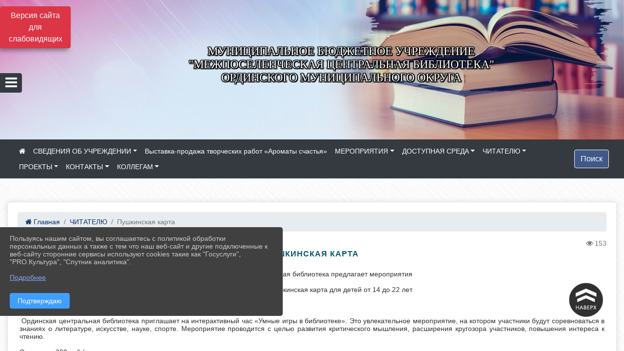

--- FILE ---
content_type: text/html; charset=utf-8
request_url: https://orda-biblio.ru/item/1684088
body_size: 14704
content:
<!DOCTYPE html><html lang="ru" class="h-100"><head><meta charset="utf-8"><meta http-equiv="X-UA-Compatible" content="IE=edge"><meta name="viewport" content="width=device-width, initial-scale=1"><meta name="baseStaticUrl" content="/kubcms-front/v5/master"><link rel="stylesheet" crossorigin="" href="/kubcms-front/v5/master/s/a-index-tM_7IAdW.css"><link rel="stylesheet" crossorigin="" href="/kubcms-front/v5/master/s/a-el-form-item-aOVeQJfs.css"><link rel="stylesheet" crossorigin="" href="/kubcms-front/v5/master/s/a-el-checkbox-RI4HkaMh.css"><link rel="stylesheet" crossorigin="" href="/kubcms-front/v5/master/s/a-ParentTreeSelect-vdZDJbKU.css"><link rel="stylesheet" crossorigin="" href="/kubcms-front/v5/master/s/a-HelperTool-tn0RQdqM.css"><link rel="stylesheet" crossorigin="" href="/kubcms-front/v5/master/s/a-VideoInput-CvP3_GcT.css"><link rel="stylesheet" crossorigin="" href="/kubcms-front/v5/master/s/a-el-checkbox-group-D_6SYB2i.css"><link rel="stylesheet" crossorigin="" href="/kubcms-front/v5/master/s/a-index-cdla2BLU.css"><link rel="stylesheet" crossorigin="" href="/kubcms-front/v5/master/s/a-el-popover-Cktl5fHm.css"><link rel="stylesheet" crossorigin="" href="/kubcms-front/v5/master/s/a-FormPublicRender-MIpZo3OT.css"><link rel="stylesheet" crossorigin="" href="/kubcms-front/v5/master/s/a-el-date-picker-B3rLwVmC.css"><link rel="stylesheet" crossorigin="" href="/kubcms-front/v5/master/s/a-el-radio-DCrt2ktn.css"><link rel="stylesheet" crossorigin="" href="/kubcms-front/v5/master/s/a-el-pagination-BDwEpwR6.css"><link rel="stylesheet" crossorigin="" href="/kubcms-front/v5/master/s/a-el-popconfirm-Du63PGr7.css"><link rel="stylesheet" crossorigin="" href="/kubcms-front/v5/master/s/a-el-slider-DZCsS5Hk.css"><link rel="stylesheet" crossorigin="" href="/kubcms-front/v5/master/s/a-el-color-picker-ILi5dVKC.css"><link rel="stylesheet" crossorigin="" href="/kubcms-front/v5/master/s/a-el-input-number-BjNNn4iI.css"><link rel="stylesheet" crossorigin="" href="/kubcms-front/v5/master/s/a-index-DsLjyqO-.css"><link rel="stylesheet" crossorigin="" href="/kubcms-front/v5/master/s/a-SectionSettings-DWG_XLy8.css"><link rel="stylesheet" crossorigin="" href="/kubcms-front/v5/master/s/a-inSite-8egEwldS.css"><script type="module" crossorigin="" src="/kubcms-front/v5/master/s/e-inSite-BOhS6m2p.js"></script><link rel="modulepreload" crossorigin="" href="/kubcms-front/v5/master/s/c-index-bEbJun7z.js"><link rel="modulepreload" crossorigin="" href="/kubcms-front/v5/master/s/c-el-form-item-Dxi71L-P.js"><link rel="modulepreload" crossorigin="" href="/kubcms-front/v5/master/s/c-el-checkbox-CajeHZm7.js"><link rel="modulepreload" crossorigin="" href="/kubcms-front/v5/master/s/c-vuedraggable.umd-BHhTWoBF.js"><link rel="modulepreload" crossorigin="" href="/kubcms-front/v5/master/s/c-FrontendInterfaces-BVkycfaD.js"><link rel="modulepreload" crossorigin="" href="/kubcms-front/v5/master/s/c-ParentTreeSelect-9BFWADb_.js"><link rel="modulepreload" crossorigin="" href="/kubcms-front/v5/master/s/c-index-CYQ4u1dC.js"><link rel="modulepreload" crossorigin="" href="/kubcms-front/v5/master/s/c-HelperTool-D7hxN4_b.js"><link rel="modulepreload" crossorigin="" href="/kubcms-front/v5/master/s/c-FormGroupWrapper-lKGmvqxY.js"><link rel="modulepreload" crossorigin="" href="/kubcms-front/v5/master/s/c-_baseMap-DyS895Ik.js"><link rel="modulepreload" crossorigin="" href="/kubcms-front/v5/master/s/c-map-BGkT4sNy.js"><link rel="modulepreload" crossorigin="" href="/kubcms-front/v5/master/s/c-_baseOrderBy-CY_iNDhL.js"><link rel="modulepreload" crossorigin="" href="/kubcms-front/v5/master/s/c-orderBy-Bgm9KKau.js"><link rel="modulepreload" crossorigin="" href="/kubcms-front/v5/master/s/c-VideoInput-DqNmTCf7.js"><link rel="modulepreload" crossorigin="" href="/kubcms-front/v5/master/s/c-lodash-BQl7P9W9.js"><link rel="modulepreload" crossorigin="" href="/kubcms-front/v5/master/s/c-animations-BhI5P8CS.js"><link rel="modulepreload" crossorigin="" href="/kubcms-front/v5/master/s/c-index-DQIgQm1J.js"><link rel="modulepreload" crossorigin="" href="/kubcms-front/v5/master/s/c-index-CQ56PxfO.js"><link rel="modulepreload" crossorigin="" href="/kubcms-front/v5/master/s/c-toInteger-C6xo1XSi.js"><link rel="modulepreload" crossorigin="" href="/kubcms-front/v5/master/s/c-index-D5xCMlbC.js"><link rel="modulepreload" crossorigin="" href="/kubcms-front/v5/master/s/c-FormPublicRender-CshrnIvM.js"><link rel="modulepreload" crossorigin="" href="/kubcms-front/v5/master/s/c-el-pagination-ohcjjy-B.js"><link rel="modulepreload" crossorigin="" href="/kubcms-front/v5/master/s/c-el-popconfirm-CP8G0ic0.js"><link rel="modulepreload" crossorigin="" href="/kubcms-front/v5/master/s/c-index-ndmCYBTm.js"><link rel="modulepreload" crossorigin="" href="/kubcms-front/v5/master/s/c-el-slider-neuk3Ysm.js"><link rel="modulepreload" crossorigin="" href="/kubcms-front/v5/master/s/c-index-BYuZUDxE.js"><link rel="modulepreload" crossorigin="" href="/kubcms-front/v5/master/s/c-AddOrEdit-D10FjbOx.js"><link rel="modulepreload" crossorigin="" href="/kubcms-front/v5/master/s/c-index-yJLvgOIv.js"><link rel="modulepreload" crossorigin="" href="/kubcms-front/v5/master/s/c-index-BLOKTJfr.js"><link rel="modulepreload" crossorigin="" href="/kubcms-front/v5/master/s/c-SingleUploaderWithActions-B7OfwLLm.js"><link rel="modulepreload" crossorigin="" href="/kubcms-front/v5/master/s/c-SectionSettings-S1N5Srcd.js"><style>	body {		background: url('https://www.leocdn.ru/uploadsForSiteId/201387/background/d0c79281-3c09-4891-882d-04447b161518.png') !important;	}</style><title>Пушкинская карта | МБУ МЦБ Пермский край</title>
<meta name="title" content="Пушкинская карта | МБУ МЦБ Пермский край">
<meta name="keywords" content="участников, игры, карта, стоимость, запись, групп, телефону, библиотека, пушкинская, разума, ординская, центральная, мероприятие, участники, народных, купит">
<meta name="description" content="Ординская центральная библиотека предлагает мероприятия в рамках проекта Пушкинская карта для детей от 14 до 22 лет Интерактивный час «Умные игры в библиотеке»…">
<meta property="og:url" content="https://orda-biblio.ru/item/1684088">
<meta property="og:type" content="website">
<meta property="og:title" content="Пушкинская карта | МБУ МЦБ Пермский край">
<meta property="og:description" content="Ординская центральная библиотека предлагает мероприятия в рамках проекта Пушкинская карта для детей от 14 до 22 лет Интерактивный час «Умные игры в библиотеке»…">
<meta property="og:image" content="https://www.leocdn.ru/uploadsForSiteId/201387/siteHeader/671064dd-ad05-467d-8457-a71c50fa29ab.jpg">
<meta name="twitter:card" content="summary_large_image">
<meta property="twitter:domain" content="orda-biblio.ru">
<meta property="twitter:url" content="https://orda-biblio.ru/item/1684088">
<meta name="twitter:title" content="Пушкинская карта | МБУ МЦБ Пермский край">
<meta name="twitter:description" content="Ординская центральная библиотека предлагает мероприятия в рамках проекта Пушкинская карта для детей от 14 до 22 лет Интерактивный час «Умные игры в библиотеке»…">
<meta name="twitter:image" content="https://www.leocdn.ru/uploadsForSiteId/201387/siteHeader/671064dd-ad05-467d-8457-a71c50fa29ab.jpg"></head><body class="h-100 ptype-item_page item-id-1684088 parent-id-1098097"><script>
		if ((document?.cookie || '').indexOf('devMode=1') !== -1) {
			var elemDiv = document.createElement('div');
			elemDiv.style.cssText = 'position:fixed;bottom:16px;right:35px;z-index:10000;color:red;';
			elemDiv.innerText = "devMode"
			document.body.appendChild(elemDiv);
		}
				</script><style id="custom-styles-2">/* Topbutton */
.footer p .topbutton{
 transform:translatex(7px) translatey(-20px);
}

/* Iframe */
#vk_community_messages iframe{
 position:relative;
 top:8px;
 left:-33px;
}




/* рамки для фото блок новостей */
.col-3 {
    flex: 0 0 24%;
    max-width: 100%;
    background: url("https://www.leocdn.ru/uploadsForSiteId/201411/content/c0431a07-d8b1-4f41-9cb1-e7b274d56c88.png") !important;
        background-position-x: 0%;
        background-position-y: 0%;
        background-repeat: repeat;
        background-size: auto;
    background-position-x: 0%;
    background-position-y: 0%;
    background-repeat: repeat;
    background-attachment: scroll;
    background-size: auto;
    background-position: left top !important;
    background-size: 100% !important;
    background-repeat: no-repeat !important;
    width: 100%;
    height: 160px;
}
.cms-block-news.left-thumb-rightanounce .row img {
    margin-top: 14px;
}
.cms-block-news.right-thumb-rightanounce .row img {
    margin-top: 14px;
}
/* рамки для фото блок новостей */
.dropdown-menu.menu-sortabled.ui-sortable.show {
    margin-top: 11px;
    border-radius: 0px;

}




.fa-youtube-square::before, .fa-youtube-square::before {
    color: #48649D;
    width: 1%;
    background-image: url(https://www.leocdn.ru/uploadsForSiteId/200417/content/cc4cc1f2-b18b-4bdb-8525-5324fd6e67d0.png);
    content: '';
    width: 42px;
    height: 42px;
    background-size: cover;
    float: right;
}

.fa-facebook-f::before, .fa-facebook::before {
    color: #48649D;
    width: 1%;
    background-image: url(https://www.leocdn.ru/uploadsForSiteId/201172/content/fb0381a9-0cab-4400-b270-0273afac3f37.png);
    content: '';
    width: 42px;
    height: 42px;
    background-size: cover;
    float: right
}

.fa-vk::before {
    color: #48649D;
    width: 1%;
    background-image: url(https://www.leocdn.ru/uploadsForSiteId/201172/content/3dbeed6b-9956-499c-ae48-758107655c1b.png);
    content: '';
    width: 42px;
    height: 42px;
    background-size: cover;
    float: right
}
.fa-odnoklassniki-square::before {
   color: #48649D;
    width: 1%;
    background-image: url(https://www.leocdn.ru/uploadsForSiteId/201172/content/2904fc0e-c9a0-45b6-a489-ea937f865c9a.png);
    content: '';
    width: 42px;
    height: 42px;
    background-size: cover;
    float: right
}
.fa-instagram::before {
color: #48649D;
    width: 1%;
    background-image: url(https://www.leocdn.ru/uploadsForSiteId/201172/content/1057d06e-e6aa-451a-b945-926d2084f1d2.png);
    content: '';
    width: 42px;
    height: 42px;
    background-size: cover;
    float: right
}


/**********************************************************/
/************** шаблон css (основные фунции) **************/
/**********************************************************/

/*** ПОДГРУЖАЕМ GOOGLE ШРИФТЫ ***/
@import url('https://fonts.googleapis.com/css2?family=Open+Sans:wght@300&display=swap');
@import url('https://fonts.googleapis.com/css2?family=Playfair+Display:ital@1&display=swap');
@import url('https://fonts.googleapis.com/css2?family=Playfair+Display:ital@0;1&display=swap');
@import url('https://fonts.googleapis.com/css2?family=PT+Sans:ital@1&display=swap');
/*** ПОДГРУЖАЕМ GOOGLE ШРИФТЫ ***/

/*** ШРИФТЫ И СТИЛЬ ЗАГОЛОВКОВ ***/
* {
	box-sizing: border-box;
}

body {/*используем семью шрифтов в теле сайта***/
	font-family: 'Open Sans', sans-serif; 
}

.logo {/*используем семью шрифтов в шапке сайта ***/

	font-family: 'Playfair Display', serif;
}

a {
    color: #00586F;
    text-decoration: none;
    background-color: transparent;
}
.h3, h3 {/*стиль заголовков h3*/
	font-size: 16px;
	font-weight: bold;
	text-transform: uppercase;
	letter-spacing: 1px;
	color: #00586F;  
	 text-transform: uppercase;
}


.h4, h4 {/*стиль заголовков h4*/
	font-size: 1.3rem;
	font-weight: bold;
	color: #00586F; 
	 text-transform: uppercase;
}    

.col-md-6 .h4, h4 {/*стиль заголовков блоки (главная)*/
    color: #4d4d4d;
    font-size: 16px;
}

.col-md-3 .h4, h4 {/*стиль заголовков блоки (крайние)*/
    color: #4d4d4d;
    font-size: 16px;
}

/*** ШРИФТЫ И СТИЛЬ ЗАГОЛОВКОВ ***/

/*** ШАПКА САЙТА ***/
.head-image {
	width: 100%; /*ширина шапки*/
	background-size: cover; 
	background-image: url(null);
	background: #304156; /*цвет шапки*/ 
}
.line {
    width: 120px;
    height: 200px;
    margin-top: 40px;
}
/* Логотип */
/*** ШАПКА САЙТА ***/

/*** КНОПКА ВЕРТИКАЛЬНОГО МЕНЮ ***/
#show-sidebar {
	top: 150px !important; /*растояние от верхнего края*/
}
/*** КНОПКА ВЕРТИКАЛЬНОГО МЕНЮ ***/

/*** КНОПКА ПОИСК ***/
.visual-impired-button {
	margin-top: 0; /*растояние от верхнего края*/
} 

.btn-outline-success {
    color: #fff;
    background-color: #405988;
    border-color: #fff;
}

.btn-outline-success:hover {
	color: #fff; 
	background-color: #4d6aa0;
	border-color: #fff;
}

.btn-outline-success:not(:disabled):not(.disabled).active, .btn-outline-success:not(:disabled):not(.disabled):active, .show > .btn-outline-success.dropdown-toggle {
	color: #fff;
	background-color: #405988;
	border-color: #fefffe;
}

.btn-outline-success:not(:disabled):not(.disabled).active:focus, .btn-outline-success:not(:disabled):not(.disabled):active:focus, .show > .btn-outline-success.dropdown-toggle:focus {
	box-shadow: 0 0 0 .2rem #405988;
}

.btn-outline-success.focus, .btn-outline-success:focus {
	box-shadow: 0 0 0 .2rem #405988;
}
/*** КНОПКА ПОИСК ***/

/*** ГОРИЗОНТАЛЬНОЕ МЕНЮ ***/
	.navbar-dark .navbar-nav .active > .nav-link, .navbar-dark .navbar-nav .nav-link.active, .navbar-dark .navbar-nav .nav-link.show, .navbar-dark .navbar-nav .show > .nav-link {
    color: #aaa; transition: all 0.2s;}

	.navbar-dark .navbar-nav .active > .nav-link, .navbar-dark .navbar-nav .nav-link.active, .navbar-dark .navbar-nav .nav-link.show, .navbar-dark .navbar-nav .show > .nav-link:hover {
  
    border-bottom: 2px solid #ffffff; transition: all 0.2s;}

 
/*** ГОРИЗОНТАЛЬНОЕ МЕНЮ ***/

/*** ХЛЕБНЫЕ КРОШКИ ***/
.breadcrumb  a {
	color: #002F72 !important;
}

.breadcrumb  a:hover {
	color: #49D3B9 !important;
}

.breadcrumb  a:focus {
	color: #49D3B9 !important;
}
/*** ХЛЕБНЫЕ КРОШКИ ***/

/*** ВЕРТИКАЛЬНОЕ МЕНЮ ***/
.sidebar-brand {
	color: #49D3B9 !important;
}

.sidebar-brand a {
	color: #49D3B9 !important;
}

.sidebar-brand  a:hover {
	color: #49D3B9 !important;
}

.sidebar-brand  a:focus {
	color: #49D3B9 !important;
}

.sidebar-wrapper .sidebar-menu .active > a {
	background: #3d6286;
}

.sidebar-wrapper .sidebar-menu .sidebar-dropdown .sidebar-submenu ul {
	background: #2b3e62;
}

.sidebar-wrapper {
	background: #2b3e62;
}

.sidebar-wrapper .sidebar-menu a {
	color: #ffffff !important;
}

.sidebar-wrapper .sidebar-menu a:hover {
	color: #49D3B9 !important;
}

.sidebar-wrapper .sidebar-menu a:focus {
	color: #49D3B9 !important;
}

.sidebar-menu > ul:nth-child(1) > li:nth-child(1) {
	color: #49D3B9 !important;
}

.sidebar-menu > ul:nth-child(2) > li:nth-child(1) {
	color: #49D3B9 !important;
}
/*** ВЕРТИКАЛЬНОЕ МЕНЮ ***/

/*** ПОДВАЛ САЙТА ***/
footer.footer {
	border-top: 1px solid #ccc;
	background: #373636 repeat !important;
}

footer.footer a {
	color: #FFFFFF;
	text-decoration: none;
}

footer.footer a:hover {
	color: #8e8c8c;
	text-decoration: none;
}
/*** ПОДВАЛ САЙТА ***/

/*** ИНОЕ ***/
/*** ссылки в новостях центральный блок***/
html.h-100 body.h-100 div.page-wrapper.toggled.h-100 main.page-content.d-flex.flex-column.h-100.cms-all-sections div.body-container.mt-4.mb-4 div.container div.row div.col-md-6
a {
    color: #00586F;
    text-decoration: none;
    background-color: transparent;
}
/*** ссылки в новостях цб***/

/*** нз ***/
.align-items-center {
	align-items: left !important;
}
/*** нз ***/

/*** увеличение изображений при наведении ***/

/*** увеличение изображений при наведении ***/

/*** ДОПОЛНИТЕЛЬНОЕ ВЕРТИЛЬНОЕ МЕНЮ ***/
/** <!--HTML --> <div class="category-wrap">
<h3>МЕНЮ</h3>
<ul>
	<li><a href="/">О НАС</a></li>
	<li><a href="/">НОВОСТИ</a></li>
	<li><a href="/">ФОТОГАЛЕРЕЯ</a></li>
	<li><a href="/">ВИДЕОГАЛЕРЕЯ</a></li>
	<li><a href="/">ЭЛЕКТРОННАЯ ПРИЕМНАЯ</a></li>
	<li><a href="/">КОНТАКТЫ</a></li>
</ul>
<hr /></div> <!--HTML --> **/

.category-wrap {
    padding: 15px;
    background: white;
    width: 200px;
    
    font-family: "Helvetica Neue", Helvetica, Arial, sans-serif;
  }
  .category-wrap h3 {
    font-size: 16px;
    color: rgba(0,0,0,.6);
    margin: 0 0 10px;
    padding: 0 5px;
    position: relative;
  }
  .category-wrap h3::after {
      content: "";
      width: 6px;
      height: 6px;
      background: #405988;
      position: absolute;
      right: 5px;
      bottom: 2px;
      box-shadow: -8px -8px #405988, 0 -8px #405988, -8px 0 #405988;
  }
  
  .category-wrap ul {
    list-style: none;
    margin: 0;
    padding: 0; 
    border-top: 1px solid rgba(0,0,0,.3);
  }
  .category-wrap li {margin: 12px 0 0 0px;}
  .category-wrap a {
    text-decoration: none;
    display: block;  
    font-size: 13px;
    color: rgba(0,0,0,.6);
    padding: 5px;
    position: relative;
    transition: .3s linear;
      text-transform: uppercase;
  }
  .category-wrap a:after {
    content: "\1405";
    font-family: FontAwesome;
    position: absolute;
    right: 5px;
    color: white;
    transition: .2s linear;
  }
  .category-wrap a:hover {
      background: #405988;
      color: white;
  }
 
/*** ДОПОЛНИТЕЛЬНОЕ ВЕРТИЛЬНОЕ МЕНЮ ***/




/*** ИНОЕ ***/</style><div class="page-wrapper h-100"><a id="show-sidebar" class="btn btn-sm btn-dark" href="#"><i class="fa fa-2x fa-bars"></i></a><nav id="sidebar" class="sidebar-wrapper"><div class="sidebar-content"><div class="sidebar-brand d-flex flex-row-reverse"><div id="close-sidebar"><i class="fa fa-times"></i></div></div><div class="sidebar-search"><form id="sidebar-search-form" action="/search"><div class="input-group"><input type="text" class="form-control search-menu" name="query" placeholder="Поиск по сайту..." value=""><div class="input-group-append" id="sidebar-search-button"><span class="input-group-text"><i class="fa fa-search" aria-hidden="true"></i></span></div></div></form></div><div class="sidebar-menu"><ul class="menu-sortabled"><li class="header-menu"><span>Главное</span></li><li class="admin-buttons horizontal-menu" style="display:none"><div class="d-flex justify-content-around text-center"><a data-toggle="tooltip" class="nav-link w-full" data-placement="bottom" title="Список" href="/front#/content?type=menu&amp;parentId=1098129"><i class="fa fa-list"></i></a><a data-toggle="tooltip" class="nav-link w-full" data-placement="bottom" title="Добавить" href="/front#/content/add?type=menu&amp;parentId=1098129"><i class="fa fa-plus"></i></a></div></li></ul><ul><li class="header-menu"><span>Дополнительно</span></li><li class=""><a href="/map"><span>Карта сайта</span></a></li><li class=""><a href="/search"><span>Поиск</span></a></li></ul></div></div></nav><div class="visual-impired-button" itemprop="copy" style="padding:3px 0"><a style="margin-top:10px" href="#" class="btn btn-danger spec bvi-open" aria-label="Включить версию для слабовидящих">Версия сайта для слабовидящих</a></div><main class="page-content d-flex flex-column h-100 cms-all-sections" id="allrecords"><div data-section-id="6734" data-section-type="header" data-section-comment="" data-section-visible="1" class="bvi-tts" id="rec6734"><div class="head-image" style="width:100%;background-size:cover;background-image:url('https://www.leocdn.ru/uploadsForSiteId/201387/siteHeader/671064dd-ad05-467d-8457-a71c50fa29ab.jpg')"><div style="position:relative;padding-bottom:26px;padding-top:20px" class="container"><div class="d-flex align-items-center justify-content-between"><div class="line" style="padding:0px"><div style="padding:12px 9px 0 10px"><img loading="lazy"></div></div><div class="logo"><div><script async="" src="https://culturaltracking.ru/static/js/spxl.js?pixelId=29863" data-pixel-id="29863"></script>
<meta name="proculture-verification" content="b889ff3f535fc1905f8d800431a00142">

<script type="text/javascript" src="https://vk.com/js/api/openapi.js?168"></script>

<a id="1" name="1"><p style="text-align: center;"><span style="font-size:24px;"><span style="color:#ffffff;"><font face="Monotype"><span style="text-shadow:#000000 2px 0px, #000000 2px 2px, #000000 0px 2px, #000000 -1px 1px, #000000 -1px 0px, #000000 -1px -1px, #000000 0px -1px, #000000 1px -1px, #000000 0 0 3px, #000000 0 0 3px, #000000 0 0 3px, #000000 0 0 3px">МУНИЦИПАЛЬНОЕ БЮДЖЕТНОЕ УЧРЕЖДЕНИЕ <br>"МЕЖПОСЕЛЕНЧЕСКАЯ ЦЕНТРАЛЬНАЯ БИБЛИОТЕКА"<br>ОРДИНСКОГО МУНИЦИПАЛЬНОГО ОКРУГА</span></font></span></span></p>
</a></div><div><a id="1" name="1">   </a></div></div><div></div></div></div></div><nav class="navbar navbar-expand-sm navbar-dark" style="background-color:#343a40"><div class="container-fluid"><a id="1" name="1"><button class="navbar-toggler" type="button" data-toggle="collapse" data-target="#navbarsExample03" aria-controls="navbarsExample03" aria-expanded="false" aria-label="Развернуть наигацию"><span class="navbar-toggler-icon"></span></button></a><div class="collapse navbar-collapse visible" id="navbarsExample03"><a id="1" name="1"></a><ul class="navbar-nav mr-auto menu-sortabled"><a id="1" name="1"></a><li class="nav-item"><a id="1" name="1"></a><a class="nav-link" href="/"><i class="fa fa-home"></i></a></li><li class="nav-item dropdown" id="menu_1098077" item-id="1098077"><a class="nav-link dropdown-toggle" href="/item/1098077" id="dropdown03" data-toggle="dropdown" aria-haspopup="true" aria-expanded="false">СВЕДЕНИЯ ОБ УЧРЕЖДЕНИИ</a><ul class="dropdown-menu menu-sortabled" aria-labelledby="dropdown03"><li id="menu_1105203" item-id="1105203"><a class="dropdown-item" href="/item/1105203">История Ординской библиотеки</a><span style="display:none" class="move-box"><i class="fa fa-arrows"></i></span></li><li id="menu_1098095" item-id="1098095"><a class="dropdown-item" href="/antiterror">Антитеррористическая защищенность</a><span style="display:none" class="move-box"><i class="fa fa-arrows"></i></span></li><li id="menu_1098079" item-id="1098079"><a class="dropdown-item" href="/item/1098079">01. Общая информация</a><span style="display:none" class="move-box"><i class="fa fa-arrows"></i></span></li><li id="menu_1098078" item-id="1098078"><a class="dropdown-item" href="/item/1098078">02. Сведения об учредителе</a><span style="display:none" class="move-box"><i class="fa fa-arrows"></i></span></li><li id="menu_1098086" item-id="1098086"><a class="dropdown-item" href="/item/1098086">03. Учредительные документы</a><span style="display:none" class="move-box"><i class="fa fa-arrows"></i></span></li><li id="menu_1098081" item-id="1098081"><a class="dropdown-item" href="/item/1098081">04. Структура организации культуры</a><span style="display:none" class="move-box"><i class="fa fa-arrows"></i></span></li><li id="menu_1098082" item-id="1098082"><a class="dropdown-item" href="/item/1098082">05. Руководство организации культуры</a><span style="display:none" class="move-box"><i class="fa fa-arrows"></i></span></li><li id="menu_1098083" item-id="1098083"><a class="dropdown-item" href="/item/1098083">06. Информация о деятельности организации культуры</a><span style="display:none" class="move-box"><i class="fa fa-arrows"></i></span></li><li id="menu_1098121" item-id="1098121"><a class="dropdown-item" href="/anticorr">Противодействие коррупции</a><span style="display:none" class="move-box"><i class="fa fa-arrows"></i></span></li><li id="menu_1098080" item-id="1098080"><a class="dropdown-item" href="/item/1098080">07. Информация о выполнении государственного (муниципального) задания</a><span style="display:none" class="move-box"><i class="fa fa-arrows"></i></span></li><li id="menu_1098084" item-id="1098084"><a class="dropdown-item" href="/item/1098084">08. Специальная оценка условий труда (СОУТ)</a><span style="display:none" class="move-box"><i class="fa fa-arrows"></i></span></li><li id="menu_1098085" item-id="1098085"><a class="dropdown-item" href="/item/1098085">09. Результаты независимой оценки качества оказания услуг</a><span style="display:none" class="move-box"><i class="fa fa-arrows"></i></span></li><li class="mx-3 admin-buttons horizontal-menu" style="display:none"><div class="d-flex justify-content-around text-center"><a data-toggle="tooltip" class="nav-link w-full" data-placement="bottom" title="Список" href="/front#/content?type=menu&amp;parentId=1098077"><i class="fa fa-list"></i></a><a data-toggle="tooltip" class="nav-link w-full" data-placement="bottom" title="Добавить" href="/front#/content/add?type=menu&amp;parentId=1098077"><i class="fa fa-plus"></i></a></div></li></ul><span style="display:none" class="move-box"><i class="fa fa-arrows"></i></span></li><li class="nav-item" id="menu_2144194" item-id="2144194"><a href="/item/2144194" class="nav-link">Выставка-продажа творческих работ «Ароматы счастья»</a><span style="display:none" class="move-box"><i class="fa fa-arrows"></i></span></li><li class="nav-item dropdown" id="menu_1098087" item-id="1098087"><a class="nav-link dropdown-toggle" href="/item/1098087" id="dropdown03" data-toggle="dropdown" aria-haspopup="true" aria-expanded="false">МЕРОПРИЯТИЯ</a><ul class="dropdown-menu menu-sortabled" aria-labelledby="dropdown03"><li id="menu_1797835" item-id="1797835"><a class="dropdown-item" href="/item/1797835">КЛУБЫ ПО ИНТЕРЕСАМ 2025 – 2026ГГ.</a><span style="display:none" class="move-box"><i class="fa fa-arrows"></i></span></li><li id="menu_1098090" item-id="1098090"><a class="dropdown-item" href="/news">Новости</a><span style="display:none" class="move-box"><i class="fa fa-arrows"></i></span></li><li id="menu_1570471" item-id="1570471"><a class="dropdown-item" href="/item/1570471">Подарок от нефтяников</a><span style="display:none" class="move-box"><i class="fa fa-arrows"></i></span></li><li id="menu_1105092" item-id="1105092"><a class="dropdown-item" href="/item/1105092">Библиотекарь красивый</a><span style="display:none" class="move-box"><i class="fa fa-arrows"></i></span></li><li id="menu_1105105" item-id="1105105"><a class="dropdown-item" href="/item/1105105">Общероссийский день библиотек</a><span style="display:none" class="move-box"><i class="fa fa-arrows"></i></span></li><li id="menu_1104935" item-id="1104935"><a class="dropdown-item" href="/item/1104935">Информационные ресурсы</a><span style="display:none" class="move-box"><i class="fa fa-arrows"></i></span></li><li id="menu_1098089" item-id="1098089"><a class="dropdown-item" href="/item/1098089">Видео</a><span style="display:none" class="move-box"><i class="fa fa-arrows"></i></span></li><li id="menu_1098093" item-id="1098093"><a class="dropdown-item" href="/item/1098093">ФОТОГАЛЕРЕЯ</a><span style="display:none" class="move-box"><i class="fa fa-arrows"></i></span></li><li class="mx-3 admin-buttons horizontal-menu" style="display:none"><div class="d-flex justify-content-around text-center"><a data-toggle="tooltip" class="nav-link w-full" data-placement="bottom" title="Список" href="/front#/content?type=menu&amp;parentId=1098087"><i class="fa fa-list"></i></a><a data-toggle="tooltip" class="nav-link w-full" data-placement="bottom" title="Добавить" href="/front#/content/add?type=menu&amp;parentId=1098087"><i class="fa fa-plus"></i></a></div></li></ul><span style="display:none" class="move-box"><i class="fa fa-arrows"></i></span></li><li class="nav-item dropdown" id="menu_1098104" item-id="1098104"><a class="nav-link dropdown-toggle" href="/dostsreda" id="dropdown03" data-toggle="dropdown" aria-haspopup="true" aria-expanded="false">ДОСТУПНАЯ СРЕДА</a><ul class="dropdown-menu menu-sortabled" aria-labelledby="dropdown03"><li id="menu_1098109" item-id="1098109"><a class="dropdown-item" href="/item/1098109">Клубные формирования</a><span style="display:none" class="move-box"><i class="fa fa-arrows"></i></span></li><li id="menu_1098106" item-id="1098106"><a class="dropdown-item" href="/item/1098106">Полезная информация для инвалидов и маломобильных групп населения</a><span style="display:none" class="move-box"><i class="fa fa-arrows"></i></span></li><li id="menu_1098107" item-id="1098107"><a class="dropdown-item" href="/item/1098107">Карта доступности объектов</a><span style="display:none" class="move-box"><i class="fa fa-arrows"></i></span></li><li id="menu_1105218" item-id="1105218"><a class="dropdown-item" href="/item/1105218">Бесплатная юридическая помощь</a><span style="display:none" class="move-box"><i class="fa fa-arrows"></i></span></li><li id="menu_1098105" item-id="1098105"><a class="dropdown-item" href="/item/1098105">Паспорт доступности</a><span style="display:none" class="move-box"><i class="fa fa-arrows"></i></span></li><li class="mx-3 admin-buttons horizontal-menu" style="display:none"><div class="d-flex justify-content-around text-center"><a data-toggle="tooltip" class="nav-link w-full" data-placement="bottom" title="Список" href="/front#/content?type=menu&amp;parentId=1098104"><i class="fa fa-list"></i></a><a data-toggle="tooltip" class="nav-link w-full" data-placement="bottom" title="Добавить" href="/front#/content/add?type=menu&amp;parentId=1098104"><i class="fa fa-plus"></i></a></div></li></ul><span style="display:none" class="move-box"><i class="fa fa-arrows"></i></span></li><li class="nav-item dropdown" id="menu_1098097" item-id="1098097"><a class="nav-link dropdown-toggle" href="/item/1098097" id="dropdown03" data-toggle="dropdown" aria-haspopup="true" aria-expanded="false">ЧИТАТЕЛЮ</a><ul class="dropdown-menu menu-sortabled" aria-labelledby="dropdown03"><li id="menu_1098096" item-id="1098096"><a class="dropdown-item" href="/noko">Оценка качества оказания услуг</a><span style="display:none" class="move-box"><i class="fa fa-arrows"></i></span></li><li id="menu_1684088" item-id="1684088"><a class="dropdown-item active" href="/item/1684088">Пушкинская карта</a><span style="display:none" class="move-box"><i class="fa fa-arrows"></i></span></li><li id="menu_1105123" item-id="1105123"><a class="dropdown-item" href="/item/1105123">Книжные страницы</a><span style="display:none" class="move-box"><i class="fa fa-arrows"></i></span></li><li id="menu_1105207" item-id="1105207"><a class="dropdown-item" href="/item/1105207">Платные услуги</a><span style="display:none" class="move-box"><i class="fa fa-arrows"></i></span></li><li id="menu_1104622" item-id="1104622"><a class="dropdown-item" href="/item/1104622">Краеведение</a><span style="display:none" class="move-box"><i class="fa fa-arrows"></i></span></li><li id="menu_1105206" item-id="1105206"><a class="dropdown-item" href="/item/1105206">Правила пользования библиотекой</a><span style="display:none" class="move-box"><i class="fa fa-arrows"></i></span></li><li class="mx-3 admin-buttons horizontal-menu" style="display:none"><div class="d-flex justify-content-around text-center"><a data-toggle="tooltip" class="nav-link w-full" data-placement="bottom" title="Список" href="/front#/content?type=menu&amp;parentId=1098097"><i class="fa fa-list"></i></a><a data-toggle="tooltip" class="nav-link w-full" data-placement="bottom" title="Добавить" href="/front#/content/add?type=menu&amp;parentId=1098097"><i class="fa fa-plus"></i></a></div></li></ul><span style="display:none" class="move-box"><i class="fa fa-arrows"></i></span></li><li class="nav-item dropdown" id="menu_1098094" item-id="1098094"><a class="nav-link dropdown-toggle" href="/item/1098094" id="dropdown03" data-toggle="dropdown" aria-haspopup="true" aria-expanded="false">ПРОЕКТЫ</a><ul class="dropdown-menu menu-sortabled" aria-labelledby="dropdown03"><li id="menu_1105106" item-id="1105106"><a class="dropdown-item" href="/item/1105106">Орда - территория вдохновения</a><span style="display:none" class="move-box"><i class="fa fa-arrows"></i></span></li><li id="menu_1105217" item-id="1105217"><a class="dropdown-item" href="/item/1105217">Проект "Сохраним семью - сбережём Россию"</a><span style="display:none" class="move-box"><i class="fa fa-arrows"></i></span></li><li id="menu_1105120" item-id="1105120"><a class="dropdown-item" href="/item/1105120">"Культурный дворик"</a><span style="display:none" class="move-box"><i class="fa fa-arrows"></i></span></li><li id="menu_1105208" item-id="1105208"><a class="dropdown-item" href="/item/1105208">Клуб "ЭРУДИТ"</a><span style="display:none" class="move-box"><i class="fa fa-arrows"></i></span></li><li class="mx-3 admin-buttons horizontal-menu" style="display:none"><div class="d-flex justify-content-around text-center"><a data-toggle="tooltip" class="nav-link w-full" data-placement="bottom" title="Список" href="/front#/content?type=menu&amp;parentId=1098094"><i class="fa fa-list"></i></a><a data-toggle="tooltip" class="nav-link w-full" data-placement="bottom" title="Добавить" href="/front#/content/add?type=menu&amp;parentId=1098094"><i class="fa fa-plus"></i></a></div></li></ul><span style="display:none" class="move-box"><i class="fa fa-arrows"></i></span></li><li class="nav-item dropdown" id="menu_1098117" item-id="1098117"><a class="nav-link dropdown-toggle" href="/item/1098117" id="dropdown03" data-toggle="dropdown" aria-haspopup="true" aria-expanded="false">КОНТАКТЫ</a><ul class="dropdown-menu menu-sortabled" aria-labelledby="dropdown03"><li id="menu_1098118" item-id="1098118"><a class="dropdown-item" href="/item/1098118">Адрес и схема проезда</a><span style="display:none" class="move-box"><i class="fa fa-arrows"></i></span></li><li id="menu_1098120" item-id="1098120"><a class="dropdown-item" href="/singup">Записаться в библиотеку</a><span style="display:none" class="move-box"><i class="fa fa-arrows"></i></span></li><li id="menu_1098119" item-id="1098119"><a class="dropdown-item" href="/item/1098119">Обратная связь</a><span style="display:none" class="move-box"><i class="fa fa-arrows"></i></span></li><li id="menu_1098111" item-id="1098111"><a class="dropdown-item" href="/item/1098111">ОБРАЩЕНИЯ ГРАЖДАН</a><span style="display:none" class="move-box"><i class="fa fa-arrows"></i></span></li><li class="mx-3 admin-buttons horizontal-menu" style="display:none"><div class="d-flex justify-content-around text-center"><a data-toggle="tooltip" class="nav-link w-full" data-placement="bottom" title="Список" href="/front#/content?type=menu&amp;parentId=1098117"><i class="fa fa-list"></i></a><a data-toggle="tooltip" class="nav-link w-full" data-placement="bottom" title="Добавить" href="/front#/content/add?type=menu&amp;parentId=1098117"><i class="fa fa-plus"></i></a></div></li></ul><span style="display:none" class="move-box"><i class="fa fa-arrows"></i></span></li><li class="nav-item dropdown" id="menu_1104946" item-id="1104946"><a class="nav-link dropdown-toggle" href="/item/1104946" id="dropdown03" data-toggle="dropdown" aria-haspopup="true" aria-expanded="false">КОЛЛЕГАМ</a><ul class="dropdown-menu menu-sortabled" aria-labelledby="dropdown03"><li id="menu_1529150" item-id="1529150"><a class="dropdown-item" href="/item/1529150">Семинар-практикум</a><span style="display:none" class="move-box"><i class="fa fa-arrows"></i></span></li><li id="menu_1104947" item-id="1104947"><a class="dropdown-item" href="/item/1104947">Нормативные и методические материалы</a><span style="display:none" class="move-box"><i class="fa fa-arrows"></i></span></li><li id="menu_1104962" item-id="1104962"><a class="dropdown-item" href="/item/1104962">Копилка методиста</a><span style="display:none" class="move-box"><i class="fa fa-arrows"></i></span></li><li id="menu_1104980" item-id="1104980"><a class="dropdown-item" href="/item/1104980">Библиотеки района</a><span style="display:none" class="move-box"><i class="fa fa-arrows"></i></span></li><li id="menu_1104956" item-id="1104956"><a class="dropdown-item" href="/item/1104956">Анализ и план работы</a><span style="display:none" class="move-box"><i class="fa fa-arrows"></i></span></li><li class="mx-3 admin-buttons horizontal-menu" style="display:none"><div class="d-flex justify-content-around text-center"><a data-toggle="tooltip" class="nav-link w-full" data-placement="bottom" title="Список" href="/front#/content?type=menu&amp;parentId=1104946"><i class="fa fa-list"></i></a><a data-toggle="tooltip" class="nav-link w-full" data-placement="bottom" title="Добавить" href="/front#/content/add?type=menu&amp;parentId=1104946"><i class="fa fa-plus"></i></a></div></li></ul><span style="display:none" class="move-box"><i class="fa fa-arrows"></i></span></li><li class="admin-buttons horizontal-menu" style="display:none"><div class="d-flex justify-content-around text-center"><a data-toggle="tooltip" class="nav-link w-full" data-placement="bottom" title="Список" href="/front#/content?type=menu&amp;parentIdIsNull=true"><i class="fa fa-list"></i></a><a data-toggle="tooltip" class="nav-link w-full" data-placement="bottom" title="Добавить" href="/front#/content/add?type=menu&amp;parentIdIsNull=true"><i class="fa fa-plus"></i></a></div></li></ul><form class="form-inline my-2 my-lg-0 search-line d-flex" action="/search"><button class="btn btn-outline-success my-2 my-sm-0" type="submit">Поиск</button></form></div></div></nav></div><div data-section-id="6735" data-section-type="body" data-section-comment="" data-section-visible="1" class="bvi-tts body-container mt-4 mb-4" id="rec6735"><div class="container"><div class="row"><div class="col-md-12"><div>
<div class="kubcms-admin-comp" component="ColumnHeader" :column="9"></div>
</div><div data-block-id="85107" class="el-card box-card is-always-shadow el-card__body bvi-tts mt-4 cms-block cms-block-content"><div><div class="kubcms-admin-comp" component="BlockEditButton" :id="85107"></div></div><div class="row"><div class="col-12 templater-content-block"><div>
						<div class="kubcms-admin-comp" component="AdminContentPanel" id="1684088"></div>
						</div><div class="mb-2"><nav aria-label="breadcrumb"><ol class="breadcrumb"><li class="breadcrumb-item active" aria-current="page"><a href="/"><i class="fa fa-home"></i> Главная</a></li><li class="breadcrumb-item"><a href="/item/1098097">ЧИТАТЕЛЮ</a></li><li class="breadcrumb-item active" aria-current="page">Пушкинская карта</li></ol></nav></div><div class="mb-2"><div class="d-flex justify-content-between mb-1"><div><span class="tz-datetime text-muted" date-format="DD.MM.YYYY HH:mm" iso-timestamp="2023-10-24T06:24:12.000Z">24.10.2023 06:24</span></div><div style="min-width:30px"><span class="total-all-page-views text-muted" title="Кол-во просмотров" style="cursor:help"><i class="fa fa-eye"></i> 153</span></div></div><h3 class="text-center mb-4">Пушкинская карта</h3></div><div class="my-2"><div style="padding:0 4px"><p style="text-align: center;">Ординская центральная библиотека предлагает мероприятия</p>

<p style="text-align: center;">в рамках проекта Пушкинская карта для детей от 14 до 22 лет</p>

<p><strong>Интерактивный час «Умные игры в библиотеке»</strong></p>

<p style="text-align: justify;">&nbsp;Ординская центральная библиотека приглашает на интерактивный час «Умные игры в библиотеке». Это увлекательное мероприятие, на котором участники будут соревноваться в знаниях о литературе, искусстве, науке, спорте. Мероприятие проводится с целью развития критического мышления, расширения кругозора участников, повышения интереса к чтению.</p>

<p>Стоимость 200 руб./чел.<br>
Запись для групп участников по телефону 2-04-34</p>

<p><a href="https://vmuzey.com/event/umnye-igry-v-biblioteke" target="_blank">https://vmuzey.com/event/umnye-igry-v-biblioteke</a>&nbsp;</p>

<p><strong>Вечеринка в народном стиле «Как бывало в старину»</strong></p>

<p style="text-align: justify;">&nbsp;Приглашаем ребят на цикл мероприятий «Как бывало в старину» по русским народным праздникам. Участники познакомятся с обычаями и традициями народных праздников, поучаствуют в конкурсах на знание русских пословиц, поговорок и народных песен. С помощью предметов народного быта окунутся в атмосферу народных игр. Народные обряды придадут вечеру атмосферу таинства</p>

<p>Стоимость 100 руб./чел.<br>
Запись для групп участников по телефону 2-04-34<br>
Купить билеты можно по ссылке <a href="https://vmuzey.com/event/kak-byvalo-v-starinu-2" target="_blank">https://vmuzey.com/event/kak-byvalo-v-starinu-2</a></p>

<p style="text-align:center"><img alt="" height="429" src="https://www.leocdn.ru/uploadsForSiteId/202633/content/4fde9a31-16a9-4a73-9746-bd32b54be8eb.jpg" width="800" loading="lazy"></p>

<p><strong>Экскурсия «Библиотека реальная и виртуальная»</strong></p>

<p style="text-align: justify;">&nbsp;В ходе экскурсии участники познакомятся с работой всех отделов библиотеки: комплектования, абонемента, читального зала, детского отдела и центра правовой информации. Для участников экскурсии будет проведён обзор «Сокровища библиотеки: редкие книги из нашего фонда». Картинная галерея порадует интересными выставками местных художников. Ключевым моментом экскурса станет мастер-класс по народной тряпичной кукле.</p>

<p>Стоимость 150 руб./чел.<br>
Запись для групп участников по телефону 2-04-34<br>
Купить билеты можно по ссылке&nbsp;<a href="https://vmuzey.com/event/ekskursiya-biblioteka-realnaya-i-virtualnaya" target="_blank">https://vmuzey.com/event/ekskursiya-biblioteka-realnaya-i-virtualnaya</a></p>

<p style="text-align:center"><img alt="" height="534" src="https://www.leocdn.ru/uploadsForSiteId/202633/content/1344003f-d99e-4820-b3de-91f9b016a139.jpg" width="800" loading="lazy"></p>

<p><strong>Психологическая игра «Игры разума»</strong></p>

<p>Приглашаем подростков на психологическую игру "Игры разума"! Это уникальная возможность погрузиться в мир, полный загадок и сложных ситуаций, где каждый шаг требует внимания и умения принимать решения. Вы познакомитесь с интересными заданиями, которые раскроют ваши сильные и слабые стороны, помогут лучше понять себя и окружающих.</p>

<p>"Игры разума" — это не просто игра, а целое приключение, в котором вам предстоит разгадывать головоломки, работать в команде и развивать критическое мышление. Во время сессий будет много возможностей для обсуждения, обмена мнениями и эмоциональной поддержки. Вы не только развлечетесь, но и получите ценные навыки, которые пригодятся в вашей дальнейшей жизни.</p>

<p>Присоединяйтесь к нам, если хотите пройти этот увлекательный путь самопознания и дружбы. Спешите зарегистрироваться, места ограничены! Убедитесь, что вы готовы к новым вызовам и увлекательным открытиям. "Игры разума" ждут вас!</p>

<p>Стоимость 200 руб./чел.<br>
Запись для групп участников по телефону 2-04-34</p>

<p>Купить билеты можно по ссылке&nbsp;<a href="https://vk.com/away.php?to=https%3A%2F%2Fvmuzey.com%2Fevent%2Fpsihologicheskaya-igra-igry-razuma&amp;cc_key=" rel="nofollow noopener" target="_blank" title="https://vmuzey.com/event/psihologicheskaya-igra-igry-razuma">https://vmuzey.com/event/psihologicheskaya-igra-igry-razuma</a></p>

<p><strong>Литературный квиз «Нескучная литература»</strong></p>

<p>Ординская центральная библиотека приглашает детей от 14 до 22 лет на литературный квиз "Нескучная литература" в рамках проекта Пушкинс<br>
кая карта.Ребятам предстоит ответить на вопросы об известных произведениях классической литературы, проверить знания об отечественных поэтах и писателях, разгадывать сложные сюжетные линии. Далее участников ждут интеллектуальные раунды под названиями: «Узнай произведение», «А вы знаете классиков?», «Литературная логика», «Бюро находок»,<br>
«Силуэт».Мероприятие проводится с целью развития критического мышления, расширения кругозора участников, повышения интереса к чтению.</p>

<p>Стоимость 200 руб./чел.<br>
Запись для групп участников по телефону 2-04-34</p>

<p><a href="https://vk.com/away.php?to=https%3A%2F%2Fvmuzey.com%2Fevent%2Fliteraturnyy-kviz-neskuchnaya-literatura-28&amp;cc_key=" rel="nofollow noopener" target="_blank" title="https://vmuzey.com/event/literaturnyy-kviz-neskuchnaya-literatura-28">https://vmuzey.com/event/literaturnyy-kviz-neskuchnaya-literatura-28</a></p>

<p style="text-align:center"><img alt="" height="800" src="https://www.leocdn.ru/uploadsForSiteId/202633/content/6dccf528-86b2-455c-b34f-f9fd2cc9d526.jpg" width="800" loading="lazy"></p>

<p style="text-align: center;">&nbsp;</p>

<p style="text-align: center;"><strong>Добро пожаловать в библиотеку!</strong><br>
<br>
14+<br>
&nbsp;</p>
</div> </div><div class="my-2"></div><div class="my-2"></div><div class="my-2"></div><div class="my-2"></div><div class="my-2"></div><div class="my-2"></div><div class="my-2"><div class="list-group"><a href="/item/2385426" class="list-group-item list-group-item-action"><div class="row"><div class="col-12 bvi-tts"><h5 class="mt-0">МИНКУЛЬТУРЫ РОССИИ РАСШИРЯЕТ ДОСТУП К КУЛЬТУРНОМУ НАСЛЕДИЮ ЧЕРЕЗ ПОРТАЛ «КУЛЬТУРА.РФ»</h5></div></div></a></div><nav aria-label="Постраничная навигация" class="mt-4"><ul class="pagination"></ul></nav></div></div></div></div></div></div></div></div><footer data-section-id="6736" data-section-type="footer" data-section-comment="" data-section-visible="1" class="bvi-tts footer mt-auto py-4" id="rec6736"><div style="padding:5px 20px 30px 20px"><!-- Yandex.Metrika informer -->
<p><a href="https://metrika.yandex.ru/stat/?id=87585747&amp;from=informer" rel="nofollow" target="_blank"><img alt="Яндекс.Метрика" class="ym-advanced-informer" data-cid="87585747" data-lang="ru" src="https://informer.yandex.ru/informer/87585747/3_1_FFFFFFFF_EFEFEFFF_0_pageviews" style="width:88px; height:31px; border:0;" title="Яндекс.Метрика: данные за сегодня (просмотры, визиты и уникальные посетители)" loading="lazy"></a> <!-- /Yandex.Metrika informer --> <!-- Yandex.Metrika counter --> <script type="text/javascript">
   (function(m,e,t,r,i,k,a){m[i]=m[i]||function(){(m[i].a=m[i].a||[]).push(arguments)};
   m[i].l=1*new Date();k=e.createElement(t),a=e.getElementsByTagName(t)[0],k.async=1,k.src=r,a.parentNode.insertBefore(k,a)})
   (window, document, "script", "https://mc.yandex.ru/metrika/tag.js", "ym");

   ym(87585747, "init", {
        clickmap:true,
        trackLinks:true,
        accurateTrackBounce:true
   });
</script> <noscript><div><img src="https://mc.yandex.ru/watch/87585747" style="position:absolute; left:-9999px;" alt="" /></div></noscript> <!-- /Yandex.Metrika counter --> <script src="https://yastatic.net/es5-shims/0.0.2/es5-shims.min.js"></script><script src="https://yastatic.net/share2/share.js"></script></p>

<div class="ya-share2" data-counter="ig" data-services="collections,vkontakte,odnoklassniki,moimir,blogger,lj,viber,whatsapp,skype,telegram" style="text-align: center;">&nbsp;</div>
<style type="text/css">.topbutton {
    text-align: center;
    padding: 10px;
    position: fixed;
    bottom: 50px;
    right: 50px;
    cursor: pointer;
    font-family: verdana;
    font-size: 12px;
    -webkit-border-radius: 5px;
    background-image: url(https://www.leocdn.ru/uploadsForSiteId/201554/content/5f612626-d908-4f44-a876-81fc13d06630.png);
    content: '';
    width: 70px;
    height: 70px;
    background-size: cover;
    float: right;
color: #0ff0 !important;
}
</style>
<p><a class="topbutton" href="#1" title="Вернуться к началу">^</a></p>
</div><div class="container"><div class="d-flex flex-column flex-sm-row justify-content-between"><div class="text-muted"><a href="/">2026 г. orda-biblio.ru</a></div><div class="text-muted"><a href="/front">Вход</a></div><div class="text-muted"><a href="/map">Карта сайта</a></div><div class="text-muted"><a href="/privacy">Политика обработки персональных данных</a></div></div><div class="d-flex flex-column flex-sm-row justify-content-between mt-4"><div class="text-muted"><a href="https://kubcms.ru/about" target="_blank" class="kubcms-link text-muted">Сделано на KubCMS</a></div><div class="text-muted"><a href="https://леопульт.рф" target="_blank" class="text-muted">Разработка и поддержка</a></div></div></div></footer></main></div><div>
							<public-app></public-app>
							</div><script>
								window.KubCMSBasicData = {"isLocalServer":false,"CDNUrl":"","requestUrl":"https://orda-biblio.ru/item/1684088","domain":"http://orda-biblio.ru","pageId":-1,"yaMetrika":null};
								</script><script type="text/javascript">
				var xhr = new XMLHttpRequest();
				xhr.open("POST", "/api/visit");
				xhr.setRequestHeader("Content-Type", "application/json; charset=utf-8");
				xhr.send(JSON.stringify({ "pageType": "ITEM_PAGE", "itemId": 1684088 }));
</script></body></html>